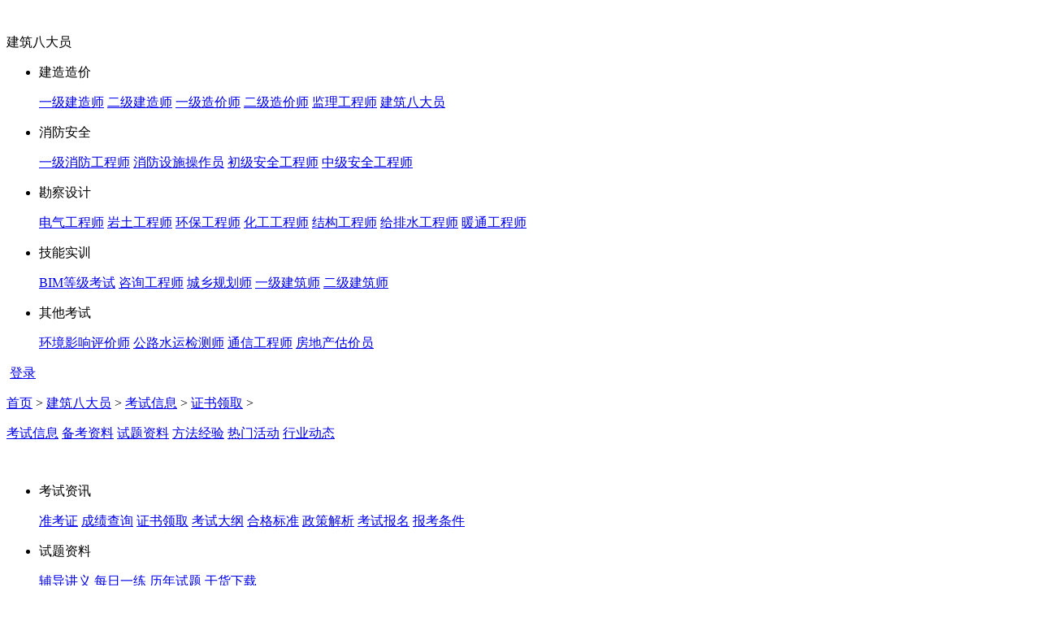

--- FILE ---
content_type: text/html; charset=utf-8
request_url: https://m.zggcks.com/jzbdy/kszx/zslq/
body_size: 7177
content:
<!DOCTYPE html>
<html lang="en">
<head>
    <meta charset="UTF-8">
    <meta name="format-detection" content="telephone=no" />
    <meta name="viewport" content="width=device-width, initial-scale=1, maximum-scale=1, minimum-scale=1, user-scalable=no" />
    <meta http-equiv="X-UA-Compatible" content="ie=edge">
    <meta http-equiv="X-UA-Compatible" content="ie=edge">
    <meta name="keywords" content="一级建造师,二级建造师,造价工程师,安全工程师,监理工程师,电气工程师,岩土工程师,环保工程师,结构工程师,BIM,八大员,一级消防工程师,消防员,环境影响评价师,房地产估价师,通信工程师,咨询工程师">
    <meta name="description" content="中公建设工程网提供2021年建筑八大员证书领取时间、领取地点和办理流程相关信息，并提供专业的建筑八大员培训课程，让你拿证更轻松！">
    <title>建筑八大员证书领取时间|建筑八大员资格证书办理流程_中公建设工程网_中公建设工程网</title>
    <link rel="stylesheet" href="https://www.zggcks.com/statics/css/wap2020/animate.min.css">
    <link rel="stylesheet" href="https://www.zggcks.com/statics/css/wap2020/reset.css">
    <link rel="stylesheet" href="https://www.zggcks.com/statics/css/wap2020/common.css">
    <link rel="stylesheet" href="https://www.zggcks.com/statics/css/wap2020/list.css">
    <link rel="stylesheet" href="https://www.zggcks.com/statics/css/wap2020/swiper.min.css">
</head>
<body>
    <div class="app">
        <header class="header">
            <div class="left-cont">
                <a href="http://m.zggcks.com" class="logo-cont"><img src="https://www.zggcks.com/statics/images/wap2020/logo.png" alt="" class="logo"></a>
                <div class="msg">
                    <p href="#" target="_blank" class="a-bock" rel="noopener noreferrer">
                        <span class="text">建筑八大员</span>
                        <img src="https://www.zggcks.com/statics/images/wap2020/icon_xl.png" alt="" class="icon">
                    </p>
										<ul class="cont">
<li class="info">
<p class="tit">建造造价</p>
<div class="item"><a class="a-btn" href="https://m.zggcks.com/yjjzs/" rel="noopener noreferrer" target="_blank">一级建造师</a> <a class="a-btn" href="https://m.zggcks.com/ejjzs/" rel="noopener noreferrer" target="_blank">二级建造师</a> <a class="a-btn" href="https://m.zggcks.com/zjgcs/" rel="noopener noreferrer" target="_blank">一级造价师</a> <a class="a-btn" href="https://m.zggcks.com/ejzjs/" rel="noopener noreferrer" target="_blank">二级造价师</a> <a class="a-btn" href="https://m.zggcks.com/jlgcs/" rel="noopener noreferrer" target="_blank">监理工程师</a> <a class="a-btn" href="https://m.zggcks.com/jzbdy/" rel="noopener noreferrer" target="_blank">建筑八大员</a></div>
</li>
<li class="info">
<p class="tit">消防安全</p>
<div class="item"><a class="a-btn" href="https://m.zggcks.com/yjxfgcs/" rel="noopener noreferrer" target="_blank">一级消防工程师</a> <a class="a-btn" href="https://m.zggcks.com/xfy/" rel="noopener noreferrer" target="_blank">消防设施操作员</a> <a class="a-btn" href="https://m.zggcks.com/cjaqgcs/" rel="noopener noreferrer" target="_blank">初级安全工程师</a> <a class="a-btn" href="https://m.zggcks.com/aqgcs/" rel="noopener noreferrer" target="_blank">中级安全工程师</a> <!-- <a href="#" class="a-btn" target="_blank" rel="noopener noreferrer">一级建造师</a>
														<a href="#" class="a-btn" target="_blank" rel="noopener noreferrer">一级建造师</a> --></div>
</li>
<li class="info">
<p class="tit">勘察设计</p>
<div class="item"><a class="a-btn" href="https://m.zggcks.com/dqgcs/" rel="noopener noreferrer" target="_blank">电气工程师</a> <a class="a-btn" href="https://m.zggcks.com/ytgcs/" rel="noopener noreferrer" target="_blank">岩土工程师</a> <a class="a-btn" href="https://m.zggcks.com/hbgcs/" rel="noopener noreferrer" target="_blank">环保工程师</a> <a class="a-btn" href="https://m.zggcks.com/hggcs/" rel="noopener noreferrer" target="_blank">化工工程师</a> <a class="a-btn" href="https://m.zggcks.com/yjjggcs/" rel="noopener noreferrer" target="_blank">结构工程师</a> <a class="a-btn" href="https://m.zggcks.com/jpsgcs/" rel="noopener noreferrer" target="_blank">给排水工程师</a> <a class="a-btn" href="https://m.zggcks.com/ntgcs/" rel="noopener noreferrer" target="_blank">暖通工程师</a></div>
</li>
<li class="info">
<p class="tit">技能实训</p>
<div class="item"><a class="a-btn" href="https://m.zggcks.com/BIM/" rel="noopener noreferrer" target="_blank">BIM等级考试</a> <a class="a-btn" href="https://m.zggcks.com/zxgcs/" rel="noopener noreferrer" target="_blank">咨询工程师</a> <a class="a-btn" href="https://m.zggcks.com/cxghs/" rel="noopener noreferrer" target="_blank">城乡规划师</a> <a class="a-btn" href="https://m.zggcks.com/yjjzhus/" rel="noopener noreferrer" target="_blank">一级建筑师</a> <a class="a-btn" href="https://m.zggcks.com/ejjzhus/" rel="noopener noreferrer" target="_blank">二级建筑师</a> <!-- <a href="#" class="a-btn" target="_blank" rel="noopener noreferrer">一级建造师</a> --></div>
</li>
<li class="info">
<p class="tit">其他考试</p>
<div class="item"><a class="a-btn" href="https://m.zggcks.com/hjyxpjs/" rel="noopener noreferrer" target="_blank">环境影响评价师</a> <a class="a-btn" href="https://m.zggcks.com/glsyjcs/" rel="noopener noreferrer" target="_blank">公路水运检测师</a> <a class="a-btn" href="https://m.zggcks.com/txgcs/" rel="noopener noreferrer" target="_blank">通信工程师</a> <a class="a-btn" href="https://m.zggcks.com/fdcgjy/" rel="noopener noreferrer" target="_blank">房地产估价员</a> <!-- <a href="#" class="a-btn" target="_blank" rel="noopener noreferrer">一级建造师</a>														<a href="#" class="a-btn" target="_blank" rel="noopener noreferrer">一级建造师</a> --></div>
</li>
</ul>                </div>
            </div>
            <div class="login-cont">
                <img src="https://www.zggcks.com/statics/images/wap2020/icon_user.png" alt="" class="user_icon">
                <a href="http://xue.eoffcn.com/web/" class="text">登录</a>
            </div>
        </header>
        <!-- 地址导航 -->
        <section class="nav-cont-common">
            <p class="nav-info">
                <a href="//m.zggcks.com" class="a-link" target="_blank" rel="noopener noreferrer">首页</a>
                <span class="line">&gt;</span>
				<a href="https://m.zggcks.com/jzbdy/" class="a-link" target="_blank" rel="noopener noreferrer" >建筑八大员</a><span class="line"> > </span><a href="https://m.zggcks.com/jzbdy/kszx/" class="a-link" target="_blank" rel="noopener noreferrer" >考试信息</a><span class="line"> > </span><a href="https://m.zggcks.com/jzbdy/kszx/zslq/" class="a-link" target="_blank" rel="noopener noreferrer" >证书领取</a><span class="line"> > </span>            </p>
        </section>
        <!-- 栏目导航 -->
        <section class="nav-new-cont">
            <div class="cont">
                <div class="scr">
                    <div class="a-cont">
					                        <a href="https://m.zggcks.com/jzbdy/kszx/" class="a-btn active" target="_blank" rel="noopener noreferrer">考试信息</a>
					                        <a href="https://m.zggcks.com/jzbdy/bkzl/" class="a-btn " target="_blank" rel="noopener noreferrer">备考资料</a>
					                        <a href="https://m.zggcks.com/jzbdy/stzl/" class="a-btn " target="_blank" rel="noopener noreferrer">试题资料</a>
					                        <a href="https://m.zggcks.com/jzbdy/ffjy/" class="a-btn " target="_blank" rel="noopener noreferrer">方法经验</a>
					                        <a href="https://m.zggcks.com/jzbdy/rmhd/" class="a-btn " target="_blank" rel="noopener noreferrer">热门活动</a>
					                        <a href="https://m.zggcks.com/jzbdy/hyxw/" class="a-btn " target="_blank" rel="noopener noreferrer">行业动态</a>
					                    </div>
                </div>
                <p class="box-icon">
                    <img src="https://www.zggcks.com/statics/images/wap2020/icon_menu.png" alt="" class="icon">
                    <img src="https://www.zggcks.com/statics/images/wap2020/gb.png" class="gb" style="display: none;" alt="">
                </p>
            </div>
						<div class="more-box">
<ul class="info">
<li class="item">
<p class="t1">考试资讯</p>
<div class="a-more-cont"><a class="a-btn-more" href="https://m.zggcks.com/jzbdy/kszx/zkz/" rel="noopener noreferrer" target="_blank">准考证</a> <a class="a-btn-more" href="https://m.zggcks.com/jzbdy/kszx/cjcx/" rel="noopener noreferrer" target="_blank">成绩查询</a> <a class="a-btn-more" href="https://m.zggcks.com/jzbdy/kszx/zslq/" rel="noopener noreferrer" target="_blank">证书领取</a> <a class="a-btn-more" href="https://m.zggcks.com/jzbdy/kszx/ksdg/" rel="noopener noreferrer" target="_blank">考试大纲</a> <a class="a-btn-more" href="https://m.zggcks.com/jzbdy/kszx/hgbz/" rel="noopener noreferrer" target="_blank">合格标准</a> <a class="a-btn-more" href="https://m.zggcks.com/jzbdy/kszx/zcjx/" rel="noopener noreferrer" target="_blank">政策解析</a> <a class="a-btn-more" href="https://m.zggcks.com/jzbdy/kszx/ksbm/" rel="noopener noreferrer" target="_blank">考试报名</a> <a class="a-btn-more" href="https://m.zggcks.com/jzbdy/kszx/bktj/" rel="noopener noreferrer" target="_blank">报考条件</a></div>
</li>
<li class="item">
<p class="t1">试题资料</p>
<div class="a-more-cont"><a class="a-btn-more" href="https://m.zggcks.com/jzbdy/bkzl/" rel="noopener noreferrer" target="_blank">辅导讲义</a> <a class="a-btn-more" href="https://m.zggcks.com/jzbdy/stzl/mnst/" rel="noopener noreferrer" target="_blank">每日一练</a> <a class="a-btn-more" href="https://m.zggcks.com/jzbdy/stzl/lnzt/" rel="noopener noreferrer" target="_blank">历年试题</a> <a class="a-btn-more" href="http://m.zggcks.com/zg/2020jgzlxz-pc/" rel="noopener noreferrer" target="_blank">干货下载</a></div>
</li>
<li class="item">
<p class="t1">经验分享</p>
<div class="a-more-cont"><a class="a-btn-more" href="https://m.zggcks.com/jzbdy/ffjy/" rel="noopener noreferrer" target="_blank">技巧心得</a> <a class="a-btn-more" href="https://m.zggcks.com/jzbdy/rmhd/" rel="noopener noreferrer" target="_blank">热门活动</a> <a class="a-btn-more" href="https://m.zggcks.com/jzbdy/hyxw/" rel="noopener noreferrer" target="_blank">行业新闻</a></div>
</li>
</ul>
<ul class="icon-box">
<li class="icon-item" onclick="javascript:window.open('https://m.zggcks.com/zg/jzbdykcjj-pc/')"><img alt="https://m.zggcks.com/zg/jzbdykcjj-pc/" class="icon" src="https://m.zggcks.com/statics/images/wap2020/icon_wx.png" />
<p class="text">网校课程</p>
</li>
<li class="icon-item" onclick="javascript:window.open('https://tb.53kf.com/code/client/10171224/1')"><img alt="https://tb.53kf.com/code/client/10171224/1" class="icon" src="https://m.zggcks.com/statics/images/wap2020/icon_zn.png" />
<p class="text">报考指南</p>
</li>
<li class="icon-item" onclick="javascript:window.open('https://m.zggcks.com/zjgcs/rmhd/38314.html')"><img alt="https://m.zggcks.com/zjgcs/rmhd/38314.html" class="icon" src="https://m.zggcks.com/statics/images/wap2020/icon_tk.png" />
<p class="text">免费题库</p>
</li>
<li class="icon-item" onclick="javascript:window.open('https://tb.53kf.com/code/client/10171224/1')"><img alt="https://tb.53kf.com/code/client/10171224/1" class="icon" src="https://m.zggcks.com/statics/images/wap2020/icon_app_2.png" />
<p class="text">APP客户端</p>
</li>
</ul>
</div>        </section>
        <!-- 广告图 -->
        <div class="gw-cont">
						<script language="javascript" src="https://www.zggcks.com/caches/js/477.js"></script>
		</div>
        <!-- 文章列表 -->
        <section class="list-cont-wz">
            <div class="menu-box">
                <div class="top-menu">
                    <div class="swiper-pagination-wz swiper-pagination-clickable swiper-pagination-bullets">
						<span class="swiper-pagination-bullet " tabindex="0" role="button" aria-label="Go to slide 1">全部</span>
																		<span class="swiper-pagination-bullet " tabindex="0" role="button" aria-label="Go to slide 2">准考证</span>
																		<span class="swiper-pagination-bullet " tabindex="0" role="button" aria-label="Go to slide 3">成绩查询</span>
																		<span class="swiper-pagination-bullet swiper-pagination-bullet-active" tabindex="0" role="button" aria-label="Go to slide 4">证书领取</span>
																		<span class="swiper-pagination-bullet " tabindex="0" role="button" aria-label="Go to slide 5">考试大纲</span>
																		<span class="swiper-pagination-bullet " tabindex="0" role="button" aria-label="Go to slide 6">合格标准</span>
																		<span class="swiper-pagination-bullet " tabindex="0" role="button" aria-label="Go to slide 7">政策解析</span>
																		<span class="swiper-pagination-bullet " tabindex="0" role="button" aria-label="Go to slide 8">考试报名</span>
																		<span class="swiper-pagination-bullet " tabindex="0" role="button" aria-label="Go to slide 9">报考条件</span>
						                    </div>
                </div>
            </div>
            <div class="swiper-container-wz">
                <span href="#" target="_blank" class="more-a">&gt;</span>
                <div class="swiper-wrapper">
                    <div class="swiper-slide">
                        <ul class="info">
																									                            <li class="item">
                                <span class="tab"> 考试报名 </span>
                                <div class="r-msg">
                                    <p class="t1">陕西关于2021年3月建筑企业安管人员报名考试工作的通知！</p>
                                    <p class="t2">
                                        <span class="l-text">2021年03月23日</span>
										                                        <span class="r-text">阅读542次</span>
                                    </p>
                                </div>
                                <a href="https://m.zggcks.com/jzbdy/kszx/ksbm/101236.html" class="a-block" target="_blank" rel="noopener noreferrer"></a>
                            </li>
							                            <li class="item">
                                <span class="tab"> 考试报名 </span>
                                <div class="r-msg">
                                    <p class="t1">2021北京建筑业从业人员考试计划已公布！</p>
                                    <p class="t2">
                                        <span class="l-text">2021年03月10日</span>
										                                        <span class="r-text">阅读298次</span>
                                    </p>
                                </div>
                                <a href="https://m.zggcks.com/jzbdy/kszx/ksbm/99487.html" class="a-block" target="_blank" rel="noopener noreferrer"></a>
                            </li>
							                            <li class="item">
                                <span class="tab"> 合格标准 </span>
                                <div class="r-msg">
                                    <p class="t1">2020陕西关于公示11月安管人员安全生产知识考试结果的通知</p>
                                    <p class="t2">
                                        <span class="l-text">2020年12月28日</span>
										                                        <span class="r-text">阅读114次</span>
                                    </p>
                                </div>
                                <a href="https://m.zggcks.com/jzbdy/kszx/hgbz/90873.html" class="a-block" target="_blank" rel="noopener noreferrer"></a>
                            </li>
							                            <li class="item">
                                <span class="tab"> 合格标准 </span>
                                <div class="r-msg">
                                    <p class="t1">2020陕西12月份第3批建筑企业安管人员跨省变更审核结果公示</p>
                                    <p class="t2">
                                        <span class="l-text">2020年12月28日</span>
										                                        <span class="r-text">阅读79次</span>
                                    </p>
                                </div>
                                <a href="https://m.zggcks.com/jzbdy/kszx/hgbz/90865.html" class="a-block" target="_blank" rel="noopener noreferrer"></a>
                            </li>
							                            <li class="item">
                                <span class="tab"> 合格标准 </span>
                                <div class="r-msg">
                                    <p class="t1">内蒙古关于核准2020年度第32批人员资格类审批事项的公告</p>
                                    <p class="t2">
                                        <span class="l-text">2020年12月18日</span>
										                                        <span class="r-text">阅读42次</span>
                                    </p>
                                </div>
                                <a href="https://m.zggcks.com/jzbdy/kszx/hgbz/89777.html" class="a-block" target="_blank" rel="noopener noreferrer"></a>
                            </li>
							                            <li class="item">
                                <span class="tab"> 合格标准 </span>
                                <div class="r-msg">
                                    <p class="t1">2020内蒙古关于272名安管人员安全生产管理能力考核合格公告</p>
                                    <p class="t2">
                                        <span class="l-text">2020年12月11日</span>
										                                        <span class="r-text">阅读36次</span>
                                    </p>
                                </div>
                                <a href="https://m.zggcks.com/jzbdy/kszx/hgbz/88796.html" class="a-block" target="_blank" rel="noopener noreferrer"></a>
                            </li>
							                            <li class="item">
                                <span class="tab"> 合格标准 </span>
                                <div class="r-msg">
                                    <p class="t1">2020内蒙古关于426名安管人员安全生产管理能力考核合格公告</p>
                                    <p class="t2">
                                        <span class="l-text">2020年12月04日</span>
										                                        <span class="r-text">阅读42次</span>
                                    </p>
                                </div>
                                <a href="https://m.zggcks.com/jzbdy/kszx/hgbz/87485.html" class="a-block" target="_blank" rel="noopener noreferrer"></a>
                            </li>
							                            <li class="item">
                                <span class="tab"> 合格标准 </span>
                                <div class="r-msg">
                                    <p class="t1">2020内蒙古关于1384名安管人员安全生产教育培训合格公告！</p>
                                    <p class="t2">
                                        <span class="l-text">2020年12月04日</span>
										                                        <span class="r-text">阅读50次</span>
                                    </p>
                                </div>
                                <a href="https://m.zggcks.com/jzbdy/kszx/hgbz/87482.html" class="a-block" target="_blank" rel="noopener noreferrer"></a>
                            </li>
							                            <li class="item">
                                <span class="tab"> 政策解析 </span>
                                <div class="r-msg">
                                    <p class="t1">黑龙江关于全省住建领域安管人员管理系统上线运行的通知</p>
                                    <p class="t2">
                                        <span class="l-text">2020年12月01日</span>
										                                        <span class="r-text">阅读151次</span>
                                    </p>
                                </div>
                                <a href="https://m.zggcks.com/jzbdy/kszx/zcjx/86879.html" class="a-block" target="_blank" rel="noopener noreferrer"></a>
                            </li>
							                            <li class="item">
                                <span class="tab"> 合格标准 </span>
                                <div class="r-msg">
                                    <p class="t1">2020关于内蒙古第29批人员资格类审批事项的公告</p>
                                    <p class="t2">
                                        <span class="l-text">2020年11月30日</span>
										                                        <span class="r-text">阅读27次</span>
                                    </p>
                                </div>
                                <a href="https://m.zggcks.com/jzbdy/kszx/hgbz/86653.html" class="a-block" target="_blank" rel="noopener noreferrer"></a>
                            </li>
													                        </ul>
                        <span class="a-btn">点击查看更多</span>
                    </div>
																	<div class="swiper-slide">
							<ul class="info">
																							<li class="item">
									<span class="tab"> 准考证 </span>
									<div class="r-msg">
										<p class="t1">黑龙江建筑八大员考试的准考证打印注意事项</p>
										<p class="t2">
											<span class="l-text">2020年04月23日</span>
																						<span class="r-text">阅读101次</span>
										</p>
									</div>
									<a href="https://m.zggcks.com/jzbdy/kszx/zkz/61256.html" class="a-block" target="_blank" rel="noopener noreferrer"></a>
								</li>
																<li class="item">
									<span class="tab"> 准考证 </span>
									<div class="r-msg">
										<p class="t1">吉林建筑八大员考试的准考证打印注意事项</p>
										<p class="t2">
											<span class="l-text">2020年04月23日</span>
																						<span class="r-text">阅读71次</span>
										</p>
									</div>
									<a href="https://m.zggcks.com/jzbdy/kszx/zkz/61255.html" class="a-block" target="_blank" rel="noopener noreferrer"></a>
								</li>
																<li class="item">
									<span class="tab"> 准考证 </span>
									<div class="r-msg">
										<p class="t1">辽宁建筑八大员考试的准考证打印注意事项</p>
										<p class="t2">
											<span class="l-text">2020年04月23日</span>
																						<span class="r-text">阅读74次</span>
										</p>
									</div>
									<a href="https://m.zggcks.com/jzbdy/kszx/zkz/61254.html" class="a-block" target="_blank" rel="noopener noreferrer"></a>
								</li>
																<li class="item">
									<span class="tab"> 准考证 </span>
									<div class="r-msg">
										<p class="t1">内蒙古建筑八大员考试的准考证打印注意事项</p>
										<p class="t2">
											<span class="l-text">2020年04月23日</span>
																						<span class="r-text">阅读74次</span>
										</p>
									</div>
									<a href="https://m.zggcks.com/jzbdy/kszx/zkz/61253.html" class="a-block" target="_blank" rel="noopener noreferrer"></a>
								</li>
																<li class="item">
									<span class="tab"> 准考证 </span>
									<div class="r-msg">
										<p class="t1">山西建筑八大员考试的准考证打印注意事项</p>
										<p class="t2">
											<span class="l-text">2020年04月23日</span>
																						<span class="r-text">阅读67次</span>
										</p>
									</div>
									<a href="https://m.zggcks.com/jzbdy/kszx/zkz/61252.html" class="a-block" target="_blank" rel="noopener noreferrer"></a>
								</li>
																<li class="item">
									<span class="tab"> 准考证 </span>
									<div class="r-msg">
										<p class="t1">河北建筑八大员考试的准考证打印注意事项</p>
										<p class="t2">
											<span class="l-text">2020年04月23日</span>
																						<span class="r-text">阅读81次</span>
										</p>
									</div>
									<a href="https://m.zggcks.com/jzbdy/kszx/zkz/61251.html" class="a-block" target="_blank" rel="noopener noreferrer"></a>
								</li>
																<li class="item">
									<span class="tab"> 准考证 </span>
									<div class="r-msg">
										<p class="t1">重庆建筑八大员考试的准考证打印注意事项</p>
										<p class="t2">
											<span class="l-text">2020年04月23日</span>
																						<span class="r-text">阅读106次</span>
										</p>
									</div>
									<a href="https://m.zggcks.com/jzbdy/kszx/zkz/61250.html" class="a-block" target="_blank" rel="noopener noreferrer"></a>
								</li>
																<li class="item">
									<span class="tab"> 准考证 </span>
									<div class="r-msg">
										<p class="t1">天津建筑八大员考试的准考证打印注意事项</p>
										<p class="t2">
											<span class="l-text">2020年04月23日</span>
																						<span class="r-text">阅读77次</span>
										</p>
									</div>
									<a href="https://m.zggcks.com/jzbdy/kszx/zkz/61249.html" class="a-block" target="_blank" rel="noopener noreferrer"></a>
								</li>
																<li class="item">
									<span class="tab"> 准考证 </span>
									<div class="r-msg">
										<p class="t1">上海建筑八大员考试的准考证打印注意事项</p>
										<p class="t2">
											<span class="l-text">2020年04月23日</span>
																						<span class="r-text">阅读96次</span>
										</p>
									</div>
									<a href="https://m.zggcks.com/jzbdy/kszx/zkz/61248.html" class="a-block" target="_blank" rel="noopener noreferrer"></a>
								</li>
																<li class="item">
									<span class="tab"> 准考证 </span>
									<div class="r-msg">
										<p class="t1">北京建筑八大员考试的准考证打印注意事项</p>
										<p class="t2">
											<span class="l-text">2020年04月23日</span>
																						<span class="r-text">阅读81次</span>
										</p>
									</div>
									<a href="https://m.zggcks.com/jzbdy/kszx/zkz/61247.html" class="a-block" target="_blank" rel="noopener noreferrer"></a>
								</li>
																						</ul>
							<span class="a-btn">点击查看更多</span>
						</div>
												<div class="swiper-slide">
							<ul class="info">
																							<li class="item">
									<span class="tab"> 成绩查询 </span>
									<div class="r-msg">
										<p class="t1">吉林建筑八大员中的【施工员】考试成绩查询时间</p>
										<p class="t2">
											<span class="l-text">2019年11月26日</span>
																						<span class="r-text">阅读157次</span>
										</p>
									</div>
									<a href="https://m.zggcks.com/jzbdy/kszx/cjcx/42669.html" class="a-block" target="_blank" rel="noopener noreferrer"></a>
								</li>
																<li class="item">
									<span class="tab"> 成绩查询 </span>
									<div class="r-msg">
										<p class="t1">辽宁建筑八大员中的【施工员】考试成绩查询时间</p>
										<p class="t2">
											<span class="l-text">2019年11月26日</span>
																						<span class="r-text">阅读153次</span>
										</p>
									</div>
									<a href="https://m.zggcks.com/jzbdy/kszx/cjcx/42668.html" class="a-block" target="_blank" rel="noopener noreferrer"></a>
								</li>
																<li class="item">
									<span class="tab"> 成绩查询 </span>
									<div class="r-msg">
										<p class="t1">内蒙古建筑八大员中的【施工员】考试成绩查询时间</p>
										<p class="t2">
											<span class="l-text">2019年11月26日</span>
																						<span class="r-text">阅读181次</span>
										</p>
									</div>
									<a href="https://m.zggcks.com/jzbdy/kszx/cjcx/42667.html" class="a-block" target="_blank" rel="noopener noreferrer"></a>
								</li>
																<li class="item">
									<span class="tab"> 成绩查询 </span>
									<div class="r-msg">
										<p class="t1">山西建筑八大员考试中的【施工员】考试成绩查询时间</p>
										<p class="t2">
											<span class="l-text">2019年11月26日</span>
																						<span class="r-text">阅读120次</span>
										</p>
									</div>
									<a href="https://m.zggcks.com/jzbdy/kszx/cjcx/42666.html" class="a-block" target="_blank" rel="noopener noreferrer"></a>
								</li>
																<li class="item">
									<span class="tab"> 成绩查询 </span>
									<div class="r-msg">
										<p class="t1">河北建筑八大员考试中的【施工员】考试成绩查询时间</p>
										<p class="t2">
											<span class="l-text">2019年11月26日</span>
																						<span class="r-text">阅读156次</span>
										</p>
									</div>
									<a href="https://m.zggcks.com/jzbdy/kszx/cjcx/42665.html" class="a-block" target="_blank" rel="noopener noreferrer"></a>
								</li>
																<li class="item">
									<span class="tab"> 成绩查询 </span>
									<div class="r-msg">
										<p class="t1">黑龙江建筑八大员中的【施工员】考试成绩查询时间</p>
										<p class="t2">
											<span class="l-text">2019年11月26日</span>
																						<span class="r-text">阅读245次</span>
										</p>
									</div>
									<a href="https://m.zggcks.com/jzbdy/kszx/cjcx/42664.html" class="a-block" target="_blank" rel="noopener noreferrer"></a>
								</li>
																<li class="item">
									<span class="tab"> 成绩查询 </span>
									<div class="r-msg">
										<p class="t1">重庆建筑八大员考试中的【施工员】考试成绩查询时间</p>
										<p class="t2">
											<span class="l-text">2019年11月26日</span>
																						<span class="r-text">阅读309次</span>
										</p>
									</div>
									<a href="https://m.zggcks.com/jzbdy/kszx/cjcx/42663.html" class="a-block" target="_blank" rel="noopener noreferrer"></a>
								</li>
																<li class="item">
									<span class="tab"> 成绩查询 </span>
									<div class="r-msg">
										<p class="t1">天津建筑八大员考试中的【施工员】考试成绩查询时间</p>
										<p class="t2">
											<span class="l-text">2019年11月26日</span>
																						<span class="r-text">阅读127次</span>
										</p>
									</div>
									<a href="https://m.zggcks.com/jzbdy/kszx/cjcx/42662.html" class="a-block" target="_blank" rel="noopener noreferrer"></a>
								</li>
																<li class="item">
									<span class="tab"> 成绩查询 </span>
									<div class="r-msg">
										<p class="t1">上海建筑八大员考试中的【施工员】考试成绩查询时间</p>
										<p class="t2">
											<span class="l-text">2019年11月26日</span>
																						<span class="r-text">阅读186次</span>
										</p>
									</div>
									<a href="https://m.zggcks.com/jzbdy/kszx/cjcx/42661.html" class="a-block" target="_blank" rel="noopener noreferrer"></a>
								</li>
																<li class="item">
									<span class="tab"> 成绩查询 </span>
									<div class="r-msg">
										<p class="t1">北京建筑八大员考试中的【施工员】考试成绩查询时间</p>
										<p class="t2">
											<span class="l-text">2019年11月26日</span>
																						<span class="r-text">阅读148次</span>
										</p>
									</div>
									<a href="https://m.zggcks.com/jzbdy/kszx/cjcx/42660.html" class="a-block" target="_blank" rel="noopener noreferrer"></a>
								</li>
																						</ul>
							<span class="a-btn">点击查看更多</span>
						</div>
												<div class="swiper-slide">
							<ul class="info">
																							<li class="item">
									<span class="tab"> 证书领取 </span>
									<div class="r-msg">
										<p class="t1">黑龙江2020年对115人“安管人员”证书注销的公告</p>
										<p class="t2">
											<span class="l-text">2020年09月23日</span>
																						<span class="r-text">阅读90次</span>
										</p>
									</div>
									<a href="https://m.zggcks.com/jzbdy/kszx/zslq/79836.html" class="a-block" target="_blank" rel="noopener noreferrer"></a>
								</li>
																<li class="item">
									<span class="tab"> 证书领取 </span>
									<div class="r-msg">
										<p class="t1">关于广东省专业技术人员职业资格电子证书系统上线通告</p>
										<p class="t2">
											<span class="l-text">2020年04月26日</span>
																						<span class="r-text">阅读106次</span>
										</p>
									</div>
									<a href="https://m.zggcks.com/jzbdy/kszx/zslq/61606.html" class="a-block" target="_blank" rel="noopener noreferrer"></a>
								</li>
																<li class="item">
									<span class="tab"> 证书领取 </span>
									<div class="r-msg">
										<p class="t1">重庆疫情防控期间专业技术人员证书补办等工作通告</p>
										<p class="t2">
											<span class="l-text">2020年02月05日</span>
																						<span class="r-text">阅读225次</span>
										</p>
									</div>
									<a href="https://m.zggcks.com/jzbdy/kszx/zslq/51185.html" class="a-block" target="_blank" rel="noopener noreferrer"></a>
								</li>
																<li class="item">
									<span class="tab"> 证书领取 </span>
									<div class="r-msg">
										<p class="t1">山西建筑八大员中的施工员的考试证书领取</p>
										<p class="t2">
											<span class="l-text">2019年11月26日</span>
																						<span class="r-text">阅读134次</span>
										</p>
									</div>
									<a href="https://m.zggcks.com/jzbdy/kszx/zslq/42683.html" class="a-block" target="_blank" rel="noopener noreferrer"></a>
								</li>
																<li class="item">
									<span class="tab"> 证书领取 </span>
									<div class="r-msg">
										<p class="t1">河北建筑八大员中的施工员的考试证书领取</p>
										<p class="t2">
											<span class="l-text">2019年11月26日</span>
																						<span class="r-text">阅读151次</span>
										</p>
									</div>
									<a href="https://m.zggcks.com/jzbdy/kszx/zslq/42682.html" class="a-block" target="_blank" rel="noopener noreferrer"></a>
								</li>
																<li class="item">
									<span class="tab"> 证书领取 </span>
									<div class="r-msg">
										<p class="t1">重庆建筑八大员中的施工员的考试证书领取</p>
										<p class="t2">
											<span class="l-text">2019年11月26日</span>
																						<span class="r-text">阅读165次</span>
										</p>
									</div>
									<a href="https://m.zggcks.com/jzbdy/kszx/zslq/42680.html" class="a-block" target="_blank" rel="noopener noreferrer"></a>
								</li>
																<li class="item">
									<span class="tab"> 证书领取 </span>
									<div class="r-msg">
										<p class="t1">天津建筑八大员中的施工员的考试证书领取</p>
										<p class="t2">
											<span class="l-text">2019年11月26日</span>
																						<span class="r-text">阅读115次</span>
										</p>
									</div>
									<a href="https://m.zggcks.com/jzbdy/kszx/zslq/42679.html" class="a-block" target="_blank" rel="noopener noreferrer"></a>
								</li>
																<li class="item">
									<span class="tab"> 证书领取 </span>
									<div class="r-msg">
										<p class="t1">上海建筑八大员中的施工员的考试证书领取</p>
										<p class="t2">
											<span class="l-text">2019年11月26日</span>
																						<span class="r-text">阅读281次</span>
										</p>
									</div>
									<a href="https://m.zggcks.com/jzbdy/kszx/zslq/42677.html" class="a-block" target="_blank" rel="noopener noreferrer"></a>
								</li>
																<li class="item">
									<span class="tab"> 证书领取 </span>
									<div class="r-msg">
										<p class="t1">北京建筑八大员中的施工员的考试证书领取</p>
										<p class="t2">
											<span class="l-text">2019年11月26日</span>
																						<span class="r-text">阅读152次</span>
										</p>
									</div>
									<a href="https://m.zggcks.com/jzbdy/kszx/zslq/42676.html" class="a-block" target="_blank" rel="noopener noreferrer"></a>
								</li>
																<li class="item">
									<span class="tab"> 证书领取 </span>
									<div class="r-msg">
										<p class="t1">建筑八大员中的测量员的考试证书领取</p>
										<p class="t2">
											<span class="l-text">2019年11月26日</span>
																						<span class="r-text">阅读148次</span>
										</p>
									</div>
									<a href="https://m.zggcks.com/jzbdy/kszx/zslq/42654.html" class="a-block" target="_blank" rel="noopener noreferrer"></a>
								</li>
																						</ul>
							<span class="a-btn">点击查看更多</span>
						</div>
												<div class="swiper-slide">
							<ul class="info">
																							<li class="item">
									<span class="tab"> 考试大纲 </span>
									<div class="r-msg">
										<p class="t1">河南建筑八大员考试中的材料员的考试大纲</p>
										<p class="t2">
											<span class="l-text">2019年11月28日</span>
																						<span class="r-text">阅读124次</span>
										</p>
									</div>
									<a href="https://m.zggcks.com/jzbdy/kszx/ksdg/42907.html" class="a-block" target="_blank" rel="noopener noreferrer"></a>
								</li>
																<li class="item">
									<span class="tab"> 考试大纲 </span>
									<div class="r-msg">
										<p class="t1">江苏建筑八大员考试中的材料员的考试大纲</p>
										<p class="t2">
											<span class="l-text">2019年11月28日</span>
																						<span class="r-text">阅读62次</span>
										</p>
									</div>
									<a href="https://m.zggcks.com/jzbdy/kszx/ksdg/42906.html" class="a-block" target="_blank" rel="noopener noreferrer"></a>
								</li>
																<li class="item">
									<span class="tab"> 考试大纲 </span>
									<div class="r-msg">
										<p class="t1">浙江建筑八大员考试中的材料员的考试大纲</p>
										<p class="t2">
											<span class="l-text">2019年11月28日</span>
																						<span class="r-text">阅读100次</span>
										</p>
									</div>
									<a href="https://m.zggcks.com/jzbdy/kszx/ksdg/42905.html" class="a-block" target="_blank" rel="noopener noreferrer"></a>
								</li>
																<li class="item">
									<span class="tab"> 考试大纲 </span>
									<div class="r-msg">
										<p class="t1">安徽建筑八大员考试中的材料员的考试大纲</p>
										<p class="t2">
											<span class="l-text">2019年11月28日</span>
																						<span class="r-text">阅读89次</span>
										</p>
									</div>
									<a href="https://m.zggcks.com/jzbdy/kszx/ksdg/42904.html" class="a-block" target="_blank" rel="noopener noreferrer"></a>
								</li>
																<li class="item">
									<span class="tab"> 考试大纲 </span>
									<div class="r-msg">
										<p class="t1">河北建筑八大员考试中的材料员的考试大纲</p>
										<p class="t2">
											<span class="l-text">2019年11月28日</span>
																						<span class="r-text">阅读105次</span>
										</p>
									</div>
									<a href="https://m.zggcks.com/jzbdy/kszx/ksdg/42903.html" class="a-block" target="_blank" rel="noopener noreferrer"></a>
								</li>
																<li class="item">
									<span class="tab"> 考试大纲 </span>
									<div class="r-msg">
										<p class="t1">重庆建筑八大员考试中的材料员的考试大纲</p>
										<p class="t2">
											<span class="l-text">2019年11月28日</span>
																						<span class="r-text">阅读74次</span>
										</p>
									</div>
									<a href="https://m.zggcks.com/jzbdy/kszx/ksdg/42902.html" class="a-block" target="_blank" rel="noopener noreferrer"></a>
								</li>
																<li class="item">
									<span class="tab"> 考试大纲 </span>
									<div class="r-msg">
										<p class="t1">天津建筑八大员考试中的材料员的考试大纲</p>
										<p class="t2">
											<span class="l-text">2019年11月28日</span>
																						<span class="r-text">阅读43次</span>
										</p>
									</div>
									<a href="https://m.zggcks.com/jzbdy/kszx/ksdg/42901.html" class="a-block" target="_blank" rel="noopener noreferrer"></a>
								</li>
																<li class="item">
									<span class="tab"> 考试大纲 </span>
									<div class="r-msg">
										<p class="t1">上海建筑八大员考试中的材料员的考试大纲</p>
										<p class="t2">
											<span class="l-text">2019年11月28日</span>
																						<span class="r-text">阅读78次</span>
										</p>
									</div>
									<a href="https://m.zggcks.com/jzbdy/kszx/ksdg/42900.html" class="a-block" target="_blank" rel="noopener noreferrer"></a>
								</li>
																<li class="item">
									<span class="tab"> 考试大纲 </span>
									<div class="r-msg">
										<p class="t1">北京建筑八大员考试中的材料员的考试大纲</p>
										<p class="t2">
											<span class="l-text">2019年11月28日</span>
																						<span class="r-text">阅读59次</span>
										</p>
									</div>
									<a href="https://m.zggcks.com/jzbdy/kszx/ksdg/42899.html" class="a-block" target="_blank" rel="noopener noreferrer"></a>
								</li>
																<li class="item">
									<span class="tab"> 考试大纲 </span>
									<div class="r-msg">
										<p class="t1">建筑八大员考试中的材料员的考试大纲</p>
										<p class="t2">
											<span class="l-text">2019年11月25日</span>
																						<span class="r-text">阅读125次</span>
										</p>
									</div>
									<a href="https://m.zggcks.com/jzbdy/kszx/ksdg/42211.html" class="a-block" target="_blank" rel="noopener noreferrer"></a>
								</li>
																						</ul>
							<span class="a-btn">点击查看更多</span>
						</div>
												<div class="swiper-slide">
							<ul class="info">
																							<li class="item">
									<span class="tab"> 合格标准 </span>
									<div class="r-msg">
										<p class="t1">2020陕西关于公示11月安管人员安全生产知识考试结果的通知</p>
										<p class="t2">
											<span class="l-text">2020年12月28日</span>
																						<span class="r-text">阅读114次</span>
										</p>
									</div>
									<a href="https://m.zggcks.com/jzbdy/kszx/hgbz/90873.html" class="a-block" target="_blank" rel="noopener noreferrer"></a>
								</li>
																<li class="item">
									<span class="tab"> 合格标准 </span>
									<div class="r-msg">
										<p class="t1">2020陕西12月份第3批建筑企业安管人员跨省变更审核结果公示</p>
										<p class="t2">
											<span class="l-text">2020年12月28日</span>
																						<span class="r-text">阅读79次</span>
										</p>
									</div>
									<a href="https://m.zggcks.com/jzbdy/kszx/hgbz/90865.html" class="a-block" target="_blank" rel="noopener noreferrer"></a>
								</li>
																<li class="item">
									<span class="tab"> 合格标准 </span>
									<div class="r-msg">
										<p class="t1">内蒙古关于核准2020年度第32批人员资格类审批事项的公告</p>
										<p class="t2">
											<span class="l-text">2020年12月18日</span>
																						<span class="r-text">阅读42次</span>
										</p>
									</div>
									<a href="https://m.zggcks.com/jzbdy/kszx/hgbz/89777.html" class="a-block" target="_blank" rel="noopener noreferrer"></a>
								</li>
																<li class="item">
									<span class="tab"> 合格标准 </span>
									<div class="r-msg">
										<p class="t1">2020内蒙古关于272名安管人员安全生产管理能力考核合格公告</p>
										<p class="t2">
											<span class="l-text">2020年12月11日</span>
																						<span class="r-text">阅读36次</span>
										</p>
									</div>
									<a href="https://m.zggcks.com/jzbdy/kszx/hgbz/88796.html" class="a-block" target="_blank" rel="noopener noreferrer"></a>
								</li>
																<li class="item">
									<span class="tab"> 合格标准 </span>
									<div class="r-msg">
										<p class="t1">2020内蒙古关于426名安管人员安全生产管理能力考核合格公告</p>
										<p class="t2">
											<span class="l-text">2020年12月04日</span>
																						<span class="r-text">阅读42次</span>
										</p>
									</div>
									<a href="https://m.zggcks.com/jzbdy/kszx/hgbz/87485.html" class="a-block" target="_blank" rel="noopener noreferrer"></a>
								</li>
																<li class="item">
									<span class="tab"> 合格标准 </span>
									<div class="r-msg">
										<p class="t1">2020内蒙古关于1384名安管人员安全生产教育培训合格公告！</p>
										<p class="t2">
											<span class="l-text">2020年12月04日</span>
																						<span class="r-text">阅读50次</span>
										</p>
									</div>
									<a href="https://m.zggcks.com/jzbdy/kszx/hgbz/87482.html" class="a-block" target="_blank" rel="noopener noreferrer"></a>
								</li>
																<li class="item">
									<span class="tab"> 合格标准 </span>
									<div class="r-msg">
										<p class="t1">2020关于内蒙古第29批人员资格类审批事项的公告</p>
										<p class="t2">
											<span class="l-text">2020年11月30日</span>
																						<span class="r-text">阅读27次</span>
										</p>
									</div>
									<a href="https://m.zggcks.com/jzbdy/kszx/hgbz/86653.html" class="a-block" target="_blank" rel="noopener noreferrer"></a>
								</li>
																<li class="item">
									<span class="tab"> 合格标准 </span>
									<div class="r-msg">
										<p class="t1">2020内蒙古关于169名安管人员安全生产管理能力考核合格公告</p>
										<p class="t2">
											<span class="l-text">2020年11月23日</span>
																						<span class="r-text">阅读26次</span>
										</p>
									</div>
									<a href="https://m.zggcks.com/jzbdy/kszx/hgbz/85578.html" class="a-block" target="_blank" rel="noopener noreferrer"></a>
								</li>
																<li class="item">
									<span class="tab"> 合格标准 </span>
									<div class="r-msg">
										<p class="t1">2020内蒙古关于827名安管人员安全生产管理能力考核合格公告</p>
										<p class="t2">
											<span class="l-text">2020年11月17日</span>
																						<span class="r-text">阅读29次</span>
										</p>
									</div>
									<a href="https://m.zggcks.com/jzbdy/kszx/hgbz/84667.html" class="a-block" target="_blank" rel="noopener noreferrer"></a>
								</li>
																<li class="item">
									<span class="tab"> 合格标准 </span>
									<div class="r-msg">
										<p class="t1">2020内蒙古关于528名安管人员安全生产教育培训合格公告！</p>
										<p class="t2">
											<span class="l-text">2020年11月17日</span>
																						<span class="r-text">阅读40次</span>
										</p>
									</div>
									<a href="https://m.zggcks.com/jzbdy/kszx/hgbz/84665.html" class="a-block" target="_blank" rel="noopener noreferrer"></a>
								</li>
																						</ul>
							<span class="a-btn">点击查看更多</span>
						</div>
												<div class="swiper-slide">
							<ul class="info">
																							<li class="item">
									<span class="tab"> 政策解析 </span>
									<div class="r-msg">
										<p class="t1">黑龙江关于全省住建领域安管人员管理系统上线运行的通知</p>
										<p class="t2">
											<span class="l-text">2020年12月01日</span>
																						<span class="r-text">阅读151次</span>
										</p>
									</div>
									<a href="https://m.zggcks.com/jzbdy/kszx/zcjx/86879.html" class="a-block" target="_blank" rel="noopener noreferrer"></a>
								</li>
																<li class="item">
									<span class="tab"> 政策解析 </span>
									<div class="r-msg">
										<p class="t1">2020年陕西10月第一批建工安管人员跨省变更审核结果的公告</p>
										<p class="t2">
											<span class="l-text">2020年11月23日</span>
																						<span class="r-text">阅读34次</span>
										</p>
									</div>
									<a href="https://m.zggcks.com/jzbdy/kszx/zcjx/85573.html" class="a-block" target="_blank" rel="noopener noreferrer"></a>
								</li>
																<li class="item">
									<span class="tab"> 政策解析 </span>
									<div class="r-msg">
										<p class="t1">2020年10月第一批建工企业安管人员跨省变更审核结果的公告</p>
										<p class="t2">
											<span class="l-text">2020年10月26日</span>
																						<span class="r-text">阅读56次</span>
										</p>
									</div>
									<a href="https://m.zggcks.com/jzbdy/kszx/zcjx/82230.html" class="a-block" target="_blank" rel="noopener noreferrer"></a>
								</li>
																<li class="item">
									<span class="tab"> 政策解析 </span>
									<div class="r-msg">
										<p class="t1">北京市关于恢复建工“安管人员”安全生产考核工作的通知!</p>
										<p class="t2">
											<span class="l-text">2020年10月26日</span>
																						<span class="r-text">阅读50次</span>
										</p>
									</div>
									<a href="https://m.zggcks.com/jzbdy/kszx/zcjx/82225.html" class="a-block" target="_blank" rel="noopener noreferrer"></a>
								</li>
																<li class="item">
									<span class="tab"> 政策解析 </span>
									<div class="r-msg">
										<p class="t1">陕西关于2020年9月份安管人员跨省变更审核结果的公告！</p>
										<p class="t2">
											<span class="l-text">2020年10月16日</span>
																						<span class="r-text">阅读42次</span>
										</p>
									</div>
									<a href="https://m.zggcks.com/jzbdy/kszx/zcjx/81518.html" class="a-block" target="_blank" rel="noopener noreferrer"></a>
								</li>
																<li class="item">
									<span class="tab"> 政策解析 </span>
									<div class="r-msg">
										<p class="t1">河北省住建领域“安管人员”转出业务实现电子化管理</p>
										<p class="t2">
											<span class="l-text">2020年09月24日</span>
																						<span class="r-text">阅读113次</span>
										</p>
									</div>
									<a href="https://m.zggcks.com/jzbdy/kszx/zcjx/79865.html" class="a-block" target="_blank" rel="noopener noreferrer"></a>
								</li>
																<li class="item">
									<span class="tab"> 政策解析 </span>
									<div class="r-msg">
										<p class="t1">2020内蒙古“安管人员”安全生产管理能力考核合格公告</p>
										<p class="t2">
											<span class="l-text">2020年07月28日</span>
																						<span class="r-text">阅读130次</span>
										</p>
									</div>
									<a href="https://m.zggcks.com/jzbdy/kszx/zcjx/72002.html" class="a-block" target="_blank" rel="noopener noreferrer"></a>
								</li>
																<li class="item">
									<span class="tab"> 政策解析 </span>
									<div class="r-msg">
										<p class="t1">2020内蒙古“安管人员”安全生产教育培训合格公告</p>
										<p class="t2">
											<span class="l-text">2020年07月28日</span>
																						<span class="r-text">阅读39次</span>
										</p>
									</div>
									<a href="https://m.zggcks.com/jzbdy/kszx/zcjx/71996.html" class="a-block" target="_blank" rel="noopener noreferrer"></a>
								</li>
																<li class="item">
									<span class="tab"> 政策解析 </span>
									<div class="r-msg">
										<p class="t1">建筑八大员中各员的岗位职责是什么？</p>
										<p class="t2">
											<span class="l-text">2020年07月13日</span>
																						<span class="r-text">阅读136次</span>
										</p>
									</div>
									<a href="https://m.zggcks.com/jzbdy/kszx/zcjx/70224.html" class="a-block" target="_blank" rel="noopener noreferrer"></a>
								</li>
																<li class="item">
									<span class="tab"> 政策解析 </span>
									<div class="r-msg">
										<p class="t1">建筑八大员报考条件及上传扫描件细节问题</p>
										<p class="t2">
											<span class="l-text">2020年07月13日</span>
																						<span class="r-text">阅读112次</span>
										</p>
									</div>
									<a href="https://m.zggcks.com/jzbdy/kszx/zcjx/70223.html" class="a-block" target="_blank" rel="noopener noreferrer"></a>
								</li>
																						</ul>
							<span class="a-btn">点击查看更多</span>
						</div>
												<div class="swiper-slide">
							<ul class="info">
																							<li class="item">
									<span class="tab"> 考试报名 </span>
									<div class="r-msg">
										<p class="t1">陕西关于2021年3月建筑企业安管人员报名考试工作的通知！</p>
										<p class="t2">
											<span class="l-text">2021年03月23日</span>
																						<span class="r-text">阅读542次</span>
										</p>
									</div>
									<a href="https://m.zggcks.com/jzbdy/kszx/ksbm/101236.html" class="a-block" target="_blank" rel="noopener noreferrer"></a>
								</li>
																<li class="item">
									<span class="tab"> 考试报名 </span>
									<div class="r-msg">
										<p class="t1">2021北京建筑业从业人员考试计划已公布！</p>
										<p class="t2">
											<span class="l-text">2021年03月10日</span>
																						<span class="r-text">阅读298次</span>
										</p>
									</div>
									<a href="https://m.zggcks.com/jzbdy/kszx/ksbm/99487.html" class="a-block" target="_blank" rel="noopener noreferrer"></a>
								</li>
																<li class="item">
									<span class="tab"> 考试报名 </span>
									<div class="r-msg">
										<p class="t1">陕西省关于2020年11月28日“安管人员”考试和报名的工作通知</p>
										<p class="t2">
											<span class="l-text">2020年11月03日</span>
																						<span class="r-text">阅读363次</span>
										</p>
									</div>
									<a href="https://m.zggcks.com/jzbdy/kszx/ksbm/82914.html" class="a-block" target="_blank" rel="noopener noreferrer"></a>
								</li>
																<li class="item">
									<span class="tab"> 考试报名 </span>
									<div class="r-msg">
										<p class="t1">关于参加北京11月5、6日安管人员安全生产考核工作的通知！</p>
										<p class="t2">
											<span class="l-text">2020年11月03日</span>
																						<span class="r-text">阅读76次</span>
										</p>
									</div>
									<a href="https://m.zggcks.com/jzbdy/kszx/ksbm/82897.html" class="a-block" target="_blank" rel="noopener noreferrer"></a>
								</li>
																<li class="item">
									<span class="tab"> 考试报名 </span>
									<div class="r-msg">
										<p class="t1">关于2020年陕西“安管人员”安全生产知识考试结果通知</p>
										<p class="t2">
											<span class="l-text">2020年09月27日</span>
																						<span class="r-text">阅读720次</span>
										</p>
									</div>
									<a href="https://m.zggcks.com/jzbdy/kszx/ksbm/80153.html" class="a-block" target="_blank" rel="noopener noreferrer"></a>
								</li>
																<li class="item">
									<span class="tab"> 考试报名 </span>
									<div class="r-msg">
										<p class="t1">2020年8月“安管人员”继续教育面授班及延期相关事宜通知</p>
										<p class="t2">
											<span class="l-text">2020年08月21日</span>
																						<span class="r-text">阅读112次</span>
										</p>
									</div>
									<a href="https://m.zggcks.com/jzbdy/kszx/ksbm/75368.html" class="a-block" target="_blank" rel="noopener noreferrer"></a>
								</li>
																<li class="item">
									<span class="tab"> 考试报名 </span>
									<div class="r-msg">
										<p class="t1">建筑八大员考试注意事项有哪些？</p>
										<p class="t2">
											<span class="l-text">2020年01月09日</span>
																						<span class="r-text">阅读275次</span>
										</p>
									</div>
									<a href="https://m.zggcks.com/jzbdy/kszx/ksbm/48845.html" class="a-block" target="_blank" rel="noopener noreferrer"></a>
								</li>
																<li class="item">
									<span class="tab"> 考试报名 </span>
									<div class="r-msg">
										<p class="t1">建筑八大员考试科目有哪些？</p>
										<p class="t2">
											<span class="l-text">2019年12月26日</span>
																						<span class="r-text">阅读512次</span>
										</p>
									</div>
									<a href="https://m.zggcks.com/jzbdy/kszx/ksbm/47165.html" class="a-block" target="_blank" rel="noopener noreferrer"></a>
								</li>
																<li class="item">
									<span class="tab"> 考试报名 </span>
									<div class="r-msg">
										<p class="t1">建筑八大员中的【质量员】考试及报名时间</p>
										<p class="t2">
											<span class="l-text">2019年12月04日</span>
																						<span class="r-text">阅读431次</span>
										</p>
									</div>
									<a href="https://m.zggcks.com/jzbdy/kszx/ksbm/44059.html" class="a-block" target="_blank" rel="noopener noreferrer"></a>
								</li>
																<li class="item">
									<span class="tab"> 考试报名 </span>
									<div class="r-msg">
										<p class="t1">建筑八大员中的【质量员】考试简介</p>
										<p class="t2">
											<span class="l-text">2019年12月04日</span>
																						<span class="r-text">阅读323次</span>
										</p>
									</div>
									<a href="https://m.zggcks.com/jzbdy/kszx/ksbm/44050.html" class="a-block" target="_blank" rel="noopener noreferrer"></a>
								</li>
																						</ul>
							<span class="a-btn">点击查看更多</span>
						</div>
												<div class="swiper-slide">
							<ul class="info">
																							<li class="item">
									<span class="tab"> 报考条件 </span>
									<div class="r-msg">
										<p class="t1">建筑八大员中的【预算员】考试报考条件</p>
										<p class="t2">
											<span class="l-text">2019年12月03日</span>
																						<span class="r-text">阅读320次</span>
										</p>
									</div>
									<a href="https://m.zggcks.com/jzbdy/kszx/bktj/43883.html" class="a-block" target="_blank" rel="noopener noreferrer"></a>
								</li>
																<li class="item">
									<span class="tab"> 报考条件 </span>
									<div class="r-msg">
										<p class="t1">建筑八大员中的【质检员】考试报考条件</p>
										<p class="t2">
											<span class="l-text">2019年12月03日</span>
																						<span class="r-text">阅读355次</span>
										</p>
									</div>
									<a href="https://m.zggcks.com/jzbdy/kszx/bktj/43882.html" class="a-block" target="_blank" rel="noopener noreferrer"></a>
								</li>
																<li class="item">
									<span class="tab"> 报考条件 </span>
									<div class="r-msg">
										<p class="t1">建筑八大员中的【监理员】考试报考条件</p>
										<p class="t2">
											<span class="l-text">2019年12月03日</span>
																						<span class="r-text">阅读209次</span>
										</p>
									</div>
									<a href="https://m.zggcks.com/jzbdy/kszx/bktj/43881.html" class="a-block" target="_blank" rel="noopener noreferrer"></a>
								</li>
																<li class="item">
									<span class="tab"> 报考条件 </span>
									<div class="r-msg">
										<p class="t1">建筑八大员中的【合同员】考试报考条件</p>
										<p class="t2">
											<span class="l-text">2019年12月03日</span>
																						<span class="r-text">阅读226次</span>
										</p>
									</div>
									<a href="https://m.zggcks.com/jzbdy/kszx/bktj/43880.html" class="a-block" target="_blank" rel="noopener noreferrer"></a>
								</li>
																<li class="item">
									<span class="tab"> 报考条件 </span>
									<div class="r-msg">
										<p class="t1">建筑八大员中的【质量员】考试报考条件</p>
										<p class="t2">
											<span class="l-text">2019年12月03日</span>
																						<span class="r-text">阅读236次</span>
										</p>
									</div>
									<a href="https://m.zggcks.com/jzbdy/kszx/bktj/43878.html" class="a-block" target="_blank" rel="noopener noreferrer"></a>
								</li>
																<li class="item">
									<span class="tab"> 报考条件 </span>
									<div class="r-msg">
										<p class="t1">建筑八大员中的【资料员】考试报考条件</p>
										<p class="t2">
											<span class="l-text">2019年12月03日</span>
																						<span class="r-text">阅读694次</span>
										</p>
									</div>
									<a href="https://m.zggcks.com/jzbdy/kszx/bktj/43875.html" class="a-block" target="_blank" rel="noopener noreferrer"></a>
								</li>
																<li class="item">
									<span class="tab"> 报考条件 </span>
									<div class="r-msg">
										<p class="t1">建筑八大员中的【测量员】考试报考条件</p>
										<p class="t2">
											<span class="l-text">2019年12月03日</span>
																						<span class="r-text">阅读164次</span>
										</p>
									</div>
									<a href="https://m.zggcks.com/jzbdy/kszx/bktj/43874.html" class="a-block" target="_blank" rel="noopener noreferrer"></a>
								</li>
																<li class="item">
									<span class="tab"> 报考条件 </span>
									<div class="r-msg">
										<p class="t1">建筑八大员中的【施工员】考试报考条件</p>
										<p class="t2">
											<span class="l-text">2019年12月03日</span>
																						<span class="r-text">阅读234次</span>
										</p>
									</div>
									<a href="https://m.zggcks.com/jzbdy/kszx/bktj/43871.html" class="a-block" target="_blank" rel="noopener noreferrer"></a>
								</li>
																<li class="item">
									<span class="tab"> 报考条件 </span>
									<div class="r-msg">
										<p class="t1">建筑八大员中的【材料员】考试报考条件</p>
										<p class="t2">
											<span class="l-text">2019年12月03日</span>
																						<span class="r-text">阅读176次</span>
										</p>
									</div>
									<a href="https://m.zggcks.com/jzbdy/kszx/bktj/43869.html" class="a-block" target="_blank" rel="noopener noreferrer"></a>
								</li>
																<li class="item">
									<span class="tab"> 报考条件 </span>
									<div class="r-msg">
										<p class="t1">建筑八大员中的【安全员】考试报考条件</p>
										<p class="t2">
											<span class="l-text">2019年12月03日</span>
																						<span class="r-text">阅读476次</span>
										</p>
									</div>
									<a href="https://m.zggcks.com/jzbdy/kszx/bktj/43864.html" class="a-block" target="_blank" rel="noopener noreferrer"></a>
								</li>
																						</ul>
							<span class="a-btn">点击查看更多</span>
						</div>
											                </div>
            </div>
        </section>
        <!-- 热门课程 -->
				<section class="hot-cont">
	<div class="title-cont">
	<div class="l-info"><span class="text">热门课程</span></div>
	<a class="a-link" href="https://m.zggcks.com/zg/2020bdybmzdjj-pc/" rel="noopener noreferrer" target="_blank">更多&gt;&gt;</a></div>
	<ul class="show-obj-list">
	<li class="item" onclick="javascript:window.open('http://19.offcn.com/class-113710/')">
	<div class="img-box"><img alt="安全员" class="img" src="https://m.zggcks.com/uploadfile/2020/0605/20200605023206330.jpg" /></div>
	<p class="text">八大员习题解析班</p>
	</li>
	<li class="item" onclick="javascript:window.open('http://shop.eoffcn.com/goods/detail/wp3092004200944561001')">
	<div class="img-box"><img alt="建筑八大员课程" class="img" src="https://m.zggcks.com/uploadfile/2020/0607/20200607035904576.jpg" /></div>
	<p class="text">2020年施工员考试</p>
	</li>
	<li class="item" onclick="javascript:window.open('http://shop.eoffcn.com/goods/detail/wp3092004200944561001')">
	<div class="img-box"><img alt="施工员考试" class="img" src="https://m.zggcks.com/uploadfile/2020/0607/20200607035904576.jpg" /></div>
	<p class="text">2020年资料员考试</p>
	</li>
	<li class="item" onclick="javascript:window.open('http://shop.eoffcn.com/goods/detail/wp3092004200944561001')">
	<div class="img-box"><img alt="标准员考试" class="img" src="https://m.zggcks.com/uploadfile/2020/0607/20200607035939562.png" /></div>
	<p class="text">2020年标准员考试</p>
	</li>
	</ul>
</section>        <!-- 相关内容 -->
				<div class="about-cont">
<div class="swiper-container-about">
<div class="swiper-pagination-about">&nbsp;</div>
<div class="swiper-wrapper">
<div class="swiper-slide">
<div class="info"><a class="a-btn" href="https://m.zggcks.com/jzbdy/kszx/zcjx/57036.html" rel="noopener noreferrer" target="_blank">北京八大员招生简章详解</a> <a class="a-btn" href="https://m.zggcks.com/jzbdy/kszx/zcjx/57055.html" rel="noopener noreferrer" target="_blank">重庆八大员招生简章详解</a> <a class="a-btn" href="https://m.zggcks.com/jzbdy/kszx/zcjx/65199.html" rel="noopener noreferrer" target="_blank"> 四川专业人员职业培训试点工作</a> <a class="a-btn" href="https://m.zggcks.com/jzbdy/kszx/zslq/51185.html" rel="noopener noreferrer" target="_blank">重庆专业技术人员证书补办</a> <a class="a-btn" href="https://m.zggcks.com/jzbdy/hyxw/42607.html" rel="noopener noreferrer" target="_blank">建筑八大员中到底谁最受欢迎</a> <a class="a-btn" href="https://m.zggcks.com/jzbdy/hyxw/42605.html" rel="noopener noreferrer" target="_blank">建筑八大员之资料员就业前景</a></div>
</div>
<div class="swiper-slide">
<div class="info"><a class="a-btn" href="https://m.zggcks.com/jzbdy/kszx/zslq/42654.html" rel="noopener noreferrer" target="_blank">测量员的考试证书领取</a> <a class="a-btn" href="https://m.zggcks.com/jzbdy/kszx/zslq/42191.html" rel="noopener noreferrer" target="_blank">材料员的考试证书领取</a> <a class="a-btn" href="https://m.zggcks.com/jzbdy/kszx/zslq/42190.html" rel="noopener noreferrer" target="_blank">安全员的考试证书领取</a> <a class="a-btn" href="https://m.zggcks.com/jzbdy/kszx/zslq/42189.html" rel="noopener noreferrer" target="_blank">施工员的考试证书领取</a> <a class="a-btn" href="https://m.zggcks.com/jzbdy/kszx/hgbz/42648.html" rel="noopener noreferrer" target="_blank">资料员考试合格标准</a> <a class="a-btn" href="https://m.zggcks.com/jzbdy/kszx/hgbz/42637.html" rel="noopener noreferrer" target="_blank">预算员考试合格标准</a></div>
</div>
<div class="swiper-slide">
<div class="info"><a class="a-btn" href="https://m.zggcks.com/jzbdy/kszx/ksdg/42907.html" rel="noopener noreferrer" target="_blank">河南材料员的考试大纲</a> <a class="a-btn" href="https://m.zggcks.com/jzbdy/kszx/ksdg/42906.html" rel="noopener noreferrer" target="_blank">江苏材料员的考试大纲</a> <a class="a-btn" href="https://m.zggcks.com/jzbdy/kszx/ksdg/42905.html" rel="noopener noreferrer" target="_blank">浙江材料员的考试大纲</a> <a class="a-btn" href="https://m.zggcks.com/jzbdy/kszx/ksdg/42904.html" rel="noopener noreferrer" target="_blank">安徽材料员的考试大纲</a> <a class="a-btn" href="https://m.zggcks.com/jzbdy/kszx/ksdg/42903.html" rel="noopener noreferrer" target="_blank">河北材料员的考试大纲</a> <a class="a-btn" href="https://m.zggcks.com/jzbdy/kszx/ksdg/42902.html" rel="noopener noreferrer" target="_blank">重庆材料员的考试大纲</a></div>
</div>
</div>
</div>
</div>        <!-- 其他 -->
		<ul class="other">
<li class="item" onclick="javascript:window.open('http://www.zggcks.com/zg/bwbd-wap/')"><img alt="" class="icon" src="https://www.zggcks.com/statics/images/wap2020/icon_serach.png" />
<p class="text-cont"><span class="text">百问百答</span></p>
<p class="t1">解答你的疑难杂症</p>
</li>
<li class="item" onclick="javascript:window.open('http://www.zggcks.com/zg/jgbmjsxt-pc/')"><img alt="" class="icon" src="https://www.zggcks.com/statics/images/wap2020/icon_rl.png" />
<p class="text-cont"><span class="text">报考检索</span></p>
<p class="t1">一键查询报考条件</p>
</li>
<li class="item" onclick="javascript:window.open('https://www.zggcks.com/zg/2020jgzlxz-wap/')"><img alt="" class="icon" src="https://www.zggcks.com/statics/images/wap2020/icon_down.png" />
<p class="text-cont"><span class="text">资料下载</span></p>
<p class="t1">各项资料任君挑选</p>
</li>
</ul>		<!-- 底部导航 -->
		<div class="bottom-bar">
<div class="item-bar" onclick="javascript:window.open('https://m.zggcks.com/')"><img alt="" class="icon" src="https://www.zggcks.com/statics/images/wap2020/icon_home.png" /> <span class="text">首页</span></div>
<div class="item-bar" onclick="javascript:window.open('https://www.zggcks.com/ejjzs/rmhd/90979.html')"><img alt="" class="icon" src="https://www.zggcks.com/statics/images/wap2020/icon_video.png" /> <span class="text">免费试听</span></div>
<div class="item-bar" onclick="javascript:window.open('https://www.zggcks.com/statics/images/jgzx_2024.png')"><img alt="" class="icon" src="https://www.zggcks.com/statics/images/wap2020/icon_center.png" /> <span class="text">选课中心</span></div>
<div class="item-bar" onclick="javascript:window.open('https://www.zggcks.com/statics/images/jgzx_2024.png')"><img alt="" class="icon" src="https://www.zggcks.com/statics/images/wap2020/icon_app.png" /> <span class="text">APP下载</span></div>
</div>		<!-- 右侧导航 -->
		        <div class="right-cont-fixed"><a class="a-box" href="https://www.zggcks.com/statics/images/jgzx_2024.png" rel="noopener noreferrer" target="_blank"><img alt="建筑八大员" class="icon" src="https://www.zggcks.com/statics/images/wap2020/icon_kf.png" /> </a> <a class="a-box" href="tel:400-800-8697"> <img alt="建筑八大员" class="icon" src="https://m.zggcks.com/statics/images/wap2020/icon_phone.png" /> </a> <span class="a-box back-top"> <img alt="建筑八大员" class="icon" src="https://m.zggcks.com/statics/images/wap2020/icon_top.png" /> </span></div>	</div>
    <script type="text/javascript" src="https://www.zggcks.com/statics/js/wap2020/jquery-3.2.1.js"></script>
    <script type="text/javascript" src="https://www.zggcks.com/statics/js/wap2020/swiper.min.js"> </script>
    <script type="text/javascript" src="https://www.zggcks.com/statics/js/wap2020/rem.js"></script>
    <script type="text/javascript" src="https://www.zggcks.com/statics/js/wap2020/common.js"></script>
    <script type="text/javascript" src="https://www.zggcks.com/statics/js/wap2020/list.js"></script>
    <script type="text/javascript" src="https://www.zggcks.com/statics/js/wap2020/jweixin-1.4.0.js"></script>
    <script type="text/javascript" src="https://www.zggcks.com/statics/js/wap2020/wxshare.js?v=1"></script>
  <script>
	var _hmt = _hmt || [];
	(function() {
	  var hm = document.createElement("script");
	  hm.src = "https://hm.baidu.com/hm.js?25ddc20947e8d212c0839f045846a3dc";
	  var s = document.getElementsByTagName("script")[0]; 
	  s.parentNode.insertBefore(hm, s);
	})();
  </script>
</body>
</html>